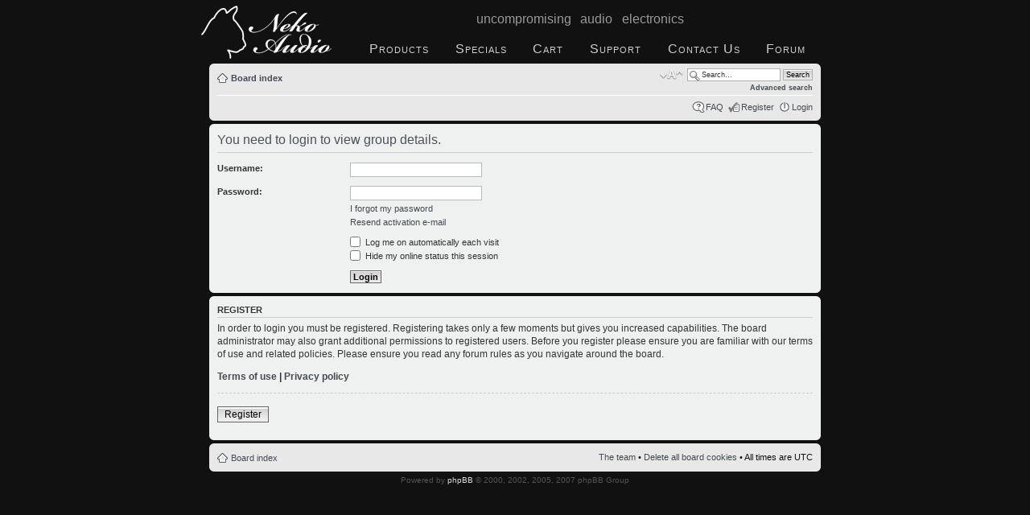

--- FILE ---
content_type: text/html; charset=UTF-8
request_url: https://www.nekoaudio.com/forum/memberlist.php?mode=group&g=5&sid=3225a0346e74106864048402c1137ffc
body_size: 3424
content:
<!DOCTYPE html PUBLIC "-//W3C//DTD XHTML 1.0 Transitional//EN"
        "http://www.w3.org/TR/xhtml1/DTD/xhtml1-transitional.dtd">
<html xmlns="http://www.w3.org/1999/xhtml" dir="ltr" lang="en-us" xml:lang="en-us">
<head>
	<meta http-equiv="content-type" content="text/html; charset=UTF-8" />
	<meta http-equiv="content-style-type" content="text/css" />
	<meta http-equiv="content-language" content="en-us" />
	<meta http-equiv="imagetoolbar" content="no" />
	<meta name="resource-type" content="document" />
	<meta name="distribution" content="global" />
	<meta name="keywords" content="neko audio, dac, audio, audiophile" />
	<meta name="viewport" content="width=device-width, initial-scale=1, maximum-scale=1, user-scalable=no"/>
	<title>Neko Audio &bull; Login</title>
	<link rel="author" title="Send feedback" href="mailto:support@nekoaudio.com" />
	<link rel="home" href="http://www.nekoaudio.com/" title="Neko Audio" />
	
	<script type="text/javascript">
	// <![CDATA[
		var jump_page = 'Enter the page number you wish to go to:';
		var on_page = '';
		var per_page = '';
		var base_url = '';
		var style_cookie = 'phpBBstyle';
		var onload_functions = new Array();
		var onunload_functions = new Array();
	
		
	
		/**
		* Find a member
		*/
		function find_username(url)
		{
			popup(url, 760, 570, '_usersearch');
			return false;
		}
	
		/**
		* New function for handling multiple calls to window.onload and window.unload by pentapenguin
		*/
		window.onload = function()
		{
			for (var i = 0; i < onload_functions.length; i++)
			{
				eval(onload_functions[i]);
			}
		}
	
		window.onunload = function()
		{
			for (var i = 0; i < onunload_functions.length; i++)
			{
				eval(onunload_functions[i]);
			}
		}
	
	// ]]>
	</script>
	<script type="text/javascript" src="./styles/nekoaudio-black/template/styleswitcher.js"></script>
	<script type="text/javascript" src="./styles/nekoaudio-black/template/forum_fn.js"></script>

	<link href="./styles/nekoaudio-black/theme/print.css" rel="stylesheet" type="text/css" media="print" title="printonly" />
	<link href="./style.php?id=6&amp;lang=en_us&amp;sid=70e1c82d14ea6cc324638b038ff9dbc1" rel="stylesheet" type="text/css" media="screen, projection" />
	
	<link href="./styles/nekoaudio-black/theme/normal.css" rel="stylesheet" type="text/css" title="A" />
	<link href="./styles/nekoaudio-black/theme/medium.css" rel="alternate stylesheet" type="text/css" title="A+" />
	<link href="./styles/nekoaudio-black/theme/large.css" rel="alternate stylesheet" type="text/css" title="A++" />


	<script type="text/javascript">
		var gaJsHost = (("https:" == document.location.protocol) ? "https://ssl." : "http://www.");
		document.write(unescape("%3Cscript src='" + gaJsHost + "google-analytics.com/ga.js' type='text/javascript'%3E%3C/script%3E"));
	</script>
	<script type="text/javascript">
		try {
			var pageTracker = _gat._getTracker("UA-7274690-1");
			pageTracker._trackPageview();
		} catch(err) {}
	</script>
</head>

<body id="phpbb" class="section-memberlist ltr">

<div id="header">
<a href="/" title="Neko Audio"><img src="/images/neko_audio-white.png" alt="Neko Audio" id="logo" width="162" height="66" /></a>
<div id="tagline"><br />uncompromising audio electronics</div>
<ul>
	<li id="products" title="Products"><a href="/index.php">Products</a></li>
	<li id="specials" title="Specials"><a href="/specials.php">Specials</a></li>
	<li id="cart" title="Cart"><a href="/cart.php">Cart</a></li>
	<li id="support" title="Support"><a href="/support.php">Support</a></li>
	<li id="contact"><a href="/contact.php" title="Contact Us">Contact Us</a></li>
	<li id="forum"><a href="/forum/" title="Forum">Forum</a></li>
</ul>
</div>

<div id="wrap">
	<a id="top" name="top" accesskey="t"></a>
	<div id="page-header">
		<div class="navbar">
			<div class="inner"><span class="corners-top"><span></span></span>

			<ul class="linklist navlinks">
				<li class="icon-home"><a href="./index.php?sid=70e1c82d14ea6cc324638b038ff9dbc1" accesskey="h">Board index</a> </li>

				
				<li class="rightside" id="search-box">
					<form action="./search.php?sid=70e1c82d14ea6cc324638b038ff9dbc1" method="post" id="search">
					<fieldset>
						<input name="keywords" id="keywords" type="text" maxlength="128" title="Search for keywords" class="inputbox search" value="Search…" onclick="if(this.value=='Search…')this.value='';" onblur="if(this.value=='')this.value='Search…';" /> 
						<input class="button2" value="Search" type="submit" /><br />
						<a href="./search.php?sid=70e1c82d14ea6cc324638b038ff9dbc1" title="View the advanced search options">Advanced search</a> <input type="hidden" name="sid" value="70e1c82d14ea6cc324638b038ff9dbc1" />

					</fieldset>
					</form>
				</li>
				
				
				<li class="rightside"><a href="#" onclick="fontsizeup(); return false;" onkeypress="fontsizeup(); return false;" class="fontsize" title="Change font size">Change font size</a></li>

				
			</ul>

			

			<ul class="linklist rightside">
				<li class="icon-faq"><a href="./faq.php?sid=70e1c82d14ea6cc324638b038ff9dbc1" title="Frequently Asked Questions">FAQ</a></li>
				<li class="icon-register"><a href="./ucp.php?mode=register&amp;sid=70e1c82d14ea6cc324638b038ff9dbc1">Register</a></li>
					<li class="icon-logout"><a href="./ucp.php?mode=login&amp;sid=70e1c82d14ea6cc324638b038ff9dbc1" title="Login" accesskey="l">Login</a></li>
				
			</ul>

			<span class="corners-bottom"><span></span></span></div>
		</div>
	</div>

	<a name="start_here"></a>
	<div id="page-body">
		
		 

<form action="./ucp.php?mode=login&amp;sid=70e1c82d14ea6cc324638b038ff9dbc1" method="post" id="login">
<div class="panel">
	<div class="inner"><span class="corners-top"><span></span></span>

	<div class="content">
		<h2>You need to login to view group details.</h2>
		
		<fieldset class="fields1">
		
		<dl>
			<dt><label for="username">Username:</label></dt>
			<dd><input type="text" tabindex="1" name="username" id="username" size="25" value="" class="inputbox autowidth" /></dd>
		</dl>
		<dl>
			<dt><label for="password">Password:</label></dt>
			<dd><input type="password" tabindex="2" id="password" name="password" size="25" class="inputbox autowidth" /></dd>
			<dd><a href="./ucp.php?mode=sendpassword&amp;sid=70e1c82d14ea6cc324638b038ff9dbc1">I forgot my password</a></dd><dd><a href="./ucp.php?mode=resend_act&amp;sid=70e1c82d14ea6cc324638b038ff9dbc1">Resend activation e-mail</a></dd>
		</dl>
		
		

		<!-- IF S_CONFIRM_CODE
		<dl>
			<dt><label for="confirm_code">Confirmation code:</label><br /><span>Enter the code exactly as it appears. All letters are case insensitive.</span></dt>
				<dd><input type="hidden" name="confirm_id" value="" /></dd>
				<dd><input type="text" name="confirm_code" id="confirm_code" size="8" maxlength="8" tabindex="3" class="inputbox narrow" title="Confirmation code" /></dd>
		</dl>
		ENDIF -->
		
		
		<dl>
			<dd><label for="autologin"><input type="checkbox" name="autologin" id="autologin" tabindex="4" /> Log me on automatically each visit</label></dd>
			<dd><label for="viewonline"><input type="checkbox" name="viewonline" id="viewonline" tabindex="5" /> Hide my online status this session</label></dd>
		</dl>
		

		<input type="hidden" name="redirect" value="./memberlist.php?mode=group&amp;g=5&amp;sid=70e1c82d14ea6cc324638b038ff9dbc1" />

		<dl>
			<dt>&nbsp;</dt>
			<dd><input type="hidden" name="sid" value="70e1c82d14ea6cc324638b038ff9dbc1" />
<input type="submit" name="login" tabindex="6" value="Login" class="button1" /></dd>
		</dl>
		</fieldset>
	</div>
	<span class="corners-bottom"><span></span></span></div>
</div>


	<div class="panel">
		<div class="inner"><span class="corners-top"><span></span></span>

		<div class="content">
			<h3>Register</h3>
			<p>In order to login you must be registered. Registering takes only a few moments but gives you increased capabilities. The board administrator may also grant additional permissions to registered users. Before you register please ensure you are familiar with our terms of use and related policies. Please ensure you read any forum rules as you navigate around the board.</p>
			<p><strong><a href="./ucp.php?mode=terms&amp;sid=70e1c82d14ea6cc324638b038ff9dbc1">Terms of use</a> | <a href="./ucp.php?mode=privacy&amp;sid=70e1c82d14ea6cc324638b038ff9dbc1">Privacy policy</a></strong></p>
			<hr class="dashed" />
			<p><a href="./ucp.php?mode=register&amp;sid=70e1c82d14ea6cc324638b038ff9dbc1" class="button2">Register</a></p>
		</div>

		<span class="corners-bottom"><span></span></span></div>
	</div>


</form>

</div>
	<div id="page-footer">
	
		<div class="navbar">
			<div class="inner"><span class="corners-top"><span></span></span>
	
			<ul class="linklist">
				<li class="icon-home"><a href="./index.php?sid=70e1c82d14ea6cc324638b038ff9dbc1" accesskey="h">Board index</a></li>
					
				<li class="rightside"><a href="./memberlist.php?mode=leaders&amp;sid=70e1c82d14ea6cc324638b038ff9dbc1">The team</a> &bull; <a href="./ucp.php?mode=delete_cookies&amp;sid=70e1c82d14ea6cc324638b038ff9dbc1">Delete all board cookies</a> &bull; All times are UTC </li>
			</ul>
	
			<span class="corners-bottom"><span></span></span></div>
		</div>
	
<!--
	We request you retain the full copyright notice below including the link to www.phpbb.com.
	This not only gives respect to the large amount of time given freely by the developers
	but also helps build interest, traffic and use of phpBB3. If you (honestly) cannot retain
	the full copyright we ask you at least leave in place the "Powered by phpBB" line, with
	"phpBB" linked to www.phpbb.com. If you refuse to include even this then support on our
	forums may be affected.

	The phpBB Group : 2006
//-->

		<div class="copyright">Powered by <a href="http://www.phpbb.com/">phpBB</a> &copy; 2000, 2002, 2005, 2007 phpBB Group
			
		</div>
	</div>
</div>

<div>
	<a id="bottom" name="bottom" accesskey="z"></a>
	
</div>

</body>
</html>